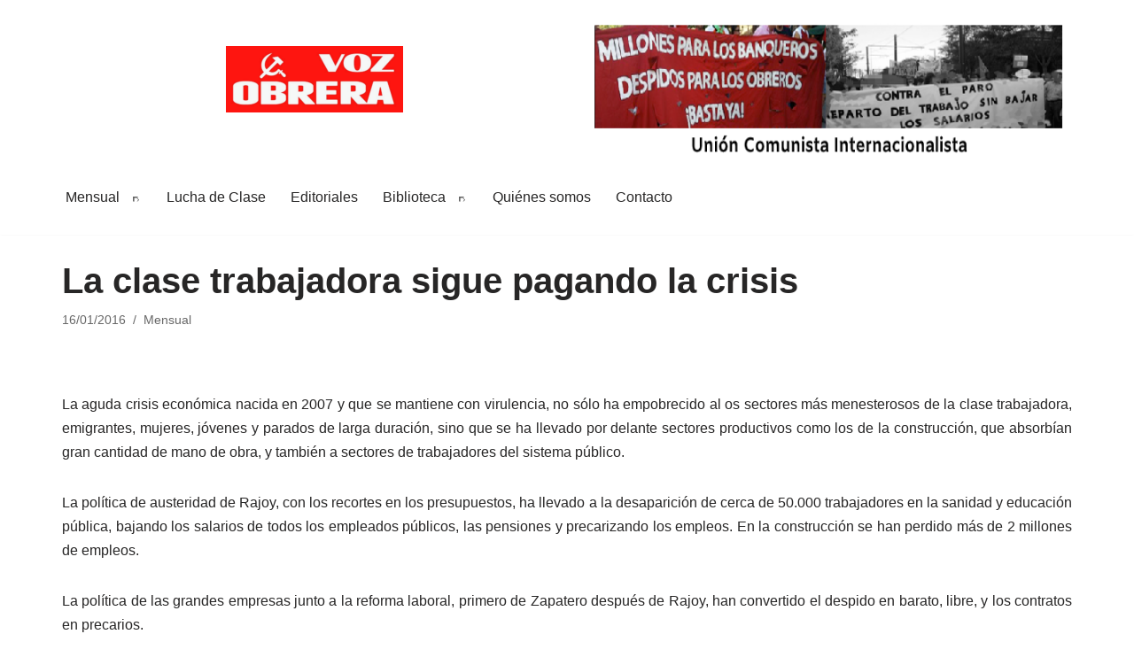

--- FILE ---
content_type: text/css
request_url: https://vozobrera.org/periodico/wp-content/themes/neve-child/style.css?ver=2.2.0
body_size: 9165
content:
@charset "UTF-8";
/*
Theme Name:     Neve Child
Template:       neve
Theme URI:      https://themeisle.com/themes/neve/
Author:         ThemeIsle
Author URI:     https://themeisle.com
Description:    Neve is a super fast, easily customizable, multi-purpose theme. It’s perfect for blogs, small business, startups, agencies, firms, e-commerce shops (WooCommerce storefront) as well as personal portfolio sites and most types of projects. A fully AMP optimized and responsive theme, Neve will load in mere seconds and adapt perfectly on any viewing device. While it is lightweight and has a minimalist design, the theme is highly extendable, it has a highly SEO optimized code, resulting in top rankings in Google search results. Neve works perfectly with Gutenberg and the most popular page builders (Elementor, Brizy, Beaver Builder, Visual Composer, SiteOrigin, Divi). Neve is also WooCommerce ready, responsive, RTL & translation ready. Look no further. Neve is the perfect theme for you!
Version:        2.2.0
License:        GNU General Public License v2 or later
License URI:    http://www.gnu.org/licenses/gpl-2.0.html
Text Domain:    neve
WordPress Available:  yes
Requires License:     no
Tags: blog, custom-logo, e-commerce, rtl-language-support, post-formats, grid-layout, one-column, two-columns, custom-background, custom-colors, custom-header, custom-menu, featured-image-header, featured-images, flexible-header, full-width-template, sticky-post, theme-options, threaded-comments, translation-ready, accessibility-ready, wide-blocks, block-styles
*/
html,
body,
p,
ol,
ul,
li,
dl,
dt,
dd,
blockquote,
figure,
fieldset,
legend,
textarea,
pre,
iframe,
hr,
h1,
h2,
h3,
h4,
h5,
h6 {
  margin: 0;
  padding: 0;
}

h1,
h2,
h3,
h4,
h5,
h6 {
  font-size: 100%;
  font-weight: normal;
}

ul {
  list-style: none;
}

button,
input,
select,
textarea {
  margin: 0;
}

html {
  box-sizing: border-box;
  -ms-overflow-style: scrollbar;
}

*, *:before, *:after {
  box-sizing: border-box;
  -webkit-box-sizing: border-box;
}

img,
embed,
object,
audio,
video {
  height: auto;
  max-width: 100%;
}

iframe {
  border: 0;
  max-width: 100%;
}

table {
  border-collapse: collapse;
  border-spacing: 0;
}

td,
th {
  padding: 0;
  text-align: left;
}

abbr, acronym {
  text-decoration: none;
}

/*!
 * Bootstrap Grid v4.1.3 (https://getbootstrap.com/)
 * Copyright 2011-2018 The Bootstrap Authors
 * Copyright 2011-2018 Twitter, Inc.
 * Licensed under MIT (https://github.com/twbs/bootstrap/blob/master/LICENSE)
 */
.container {
  width: 100%;
  padding-right: 15px;
  padding-left: 15px;
  margin-right: auto;
  margin-left: auto;
}

.w-100 {
  width: 100%;
}

.gapless {
  padding: 0 !important;
}

.container-fluid {
  width: 100%;
  margin-right: auto;
  margin-left: auto;
}
.container-fluid > div {
  margin: 0 -15px;
}

.row {
  display: flex;
  flex-wrap: wrap;
  margin-right: -15px;
  margin-left: -15px;
}

.col-1, .col-2, .col-3, .col-4, .col-5, .col-6, .col-7, .col-8, .col-9, .col-10, .col-11, .col-12, .col,
.col-auto, .col-sm-1, .col-sm-2, .col-sm-3, .col-sm-4, .col-sm-5, .col-sm-6, .col-sm-7, .col-sm-8, .col-sm-9, .col-sm-10, .col-sm-11, .col-sm-12, .col-sm,
.col-sm-auto, .col-md-1, .col-md-2, .col-md-3, .col-md-4, .col-md-5, .col-md-6, .col-md-7, .col-md-8, .col-md-9, .col-md-10, .col-md-11, .col-md-12, .col-md,
.col-md-auto, .col-lg-1, .col-lg-2, .col-lg-3, .col-lg-4, .col-lg-5, .col-lg-6, .col-lg-7, .col-lg-8, .col-lg-9, .col-lg-10, .col-lg-11, .col-lg-12, .col-lg,
.col-lg-auto, .col-xl-1, .col-xl-2, .col-xl-3, .col-xl-4, .col-xl-5, .col-xl-6, .col-xl-7, .col-xl-8, .col-xl-9, .col-xl-10, .col-xl-11, .col-xl-12, .col-xl,
.col-xl-auto {
  position: relative;
  width: 100%;
  min-height: 1px;
  padding-right: 15px;
  padding-left: 15px;
}

.col {
  flex-basis: 0;
  flex-grow: 1;
  max-width: 100%;
  margin-left: auto;
  margin-right: auto;
}

.col-auto {
  flex: 0 0 auto;
  width: auto;
  max-width: none;
}

.col-1 {
  flex: 0 0 8.3333333333%;
  max-width: 8.3333333333%;
}

.col-2 {
  flex: 0 0 16.6666666667%;
  max-width: 16.6666666667%;
}

.col-3 {
  flex: 0 0 25%;
  max-width: 25%;
}

.col-4 {
  flex: 0 0 33.3333333333%;
  max-width: 33.3333333333%;
}

.col-5 {
  flex: 0 0 41.6666666667%;
  max-width: 41.6666666667%;
}

.col-6 {
  flex: 0 0 50%;
  max-width: 50%;
}

.col-7 {
  flex: 0 0 58.3333333333%;
  max-width: 58.3333333333%;
}

.col-8 {
  flex: 0 0 66.6666666667%;
  max-width: 66.6666666667%;
}

.col-9 {
  flex: 0 0 75%;
  max-width: 75%;
}

.col-10 {
  flex: 0 0 83.3333333333%;
  max-width: 83.3333333333%;
}

.col-11 {
  flex: 0 0 91.6666666667%;
  max-width: 91.6666666667%;
}

.col-12 {
  flex: 0 0 100%;
  max-width: 100%;
}

html {
  font-size: 100%;
  overflow-x: hidden;
  -webkit-tap-highlight-color: transparent;
  -webkit-font-smoothing: antialiased;
  -moz-osx-font-smoothing: grayscale;
}

body {
  font-family: Graphik, -apple-system, BlinkMacSystemFont, Segoe UI, Helvetica, Arial, sans-serif;
  color: #404248;
  line-height: 1.68421;
  overflow-x: hidden;
  direction: ltr;
  background-color: #fff;
}

h1, h2, h3, h4, h5, h6 {
  font-family: Graphik, -apple-system, BlinkMacSystemFont, Segoe UI, Helvetica, Arial, sans-serif;
  line-height: 1.68421;
  margin-bottom: 0.8rem;
  font-weight: 600;
}

p {
  margin-bottom: 20px;
}

a {
  cursor: pointer;
  color: #0366d6;
  text-decoration: none;
}
a:hover, a:focus {
  text-decoration: underline;
  color: #0366d6;
}

.screen-reader-text {
  display: none;
}

ins {
  text-decoration: none;
}

body {
  font-size: 16px;
}

h1 {
  font-size: 1.5em;
}

h2 {
  font-size: 1.3em;
}

h3 {
  font-size: 1.1em;
}

h4 {
  font-size: 1em;
}

h5 {
  font-size: 0.75em;
}

h6 {
  font-size: 0.75em;
}

.show-on-focus {
  position: absolute;
  width: 1px;
  height: 1px;
  margin: 0;
  overflow: hidden;
  clip: rect(1px, 1px, 1px, 1px);
  top: 0;
  left: 0;
}
.show-on-focus:focus {
  z-index: 20;
  width: auto;
  height: auto;
  clip: auto;
}

a.neve-skip-link {
  background-color: #24292e;
  color: #fff;
  padding: 10px 20px;
}
a.neve-skip-link:focus {
  color: #fff;
}
.admin-bar a.neve-skip-link {
  top: 32px;
}

.nv-content-wrap a, .nv-comment-content a {
  text-decoration: underline;
}
.nv-content-wrap a:hover, .nv-comment-content a:hover {
  text-decoration: none;
}

.nv-comment-content .edit-reply a, .comments-area a {
  text-decoration: none;
}
.nv-comment-content .edit-reply a:hover, .comments-area a:hover {
  text-decoration: underline;
}

@font-face {
  font-family: "neve-icons";
  src: url("assets/neve-icons/neve-icons.eot?6iu2wo");
  src: url("assets/neve-icons/neve-icons.eot?6iu2wo#iefix") format("embedded-opentype"), url("assets/neve-icons/neve-icons.ttf?6iu2wo") format("truetype"), url("assets/neve-icons/neve-icons.woff?6iu2wo") format("woff"), url("assets/neve-icons/neve-icons.svg?6iu2wo#neve-icons") format("svg");
  font-weight: normal;
  font-style: normal;
}
.nv-icon {
  /* use !important to prevent issues with browser extensions that change fonts */
  font-family: "neve-icons" !important;
  font-weight: normal;
  font-style: normal;
  font-variant: normal;
  /* Better Font Rendering =========== */
  -webkit-font-smoothing: antialiased;
  -moz-osx-font-smoothing: grayscale;
  line-height: 1;
  text-transform: none;
  speak: none;
}

.nv-search:before {
  content: "\f002";
}

.nv-author:before {
  content: "\f007";
}

.nv-comment:before {
  content: "\f075";
}

.nv-cart:before {
  content: "\f07a";
}

.nv-folder:before {
  content: "\f07b";
}

.nv-calendar:before {
  content: "\f133";
}

.nv-themeisle:before {
  content: "\f2b2";
}

.nv-sidebar-full-width .alignfull, .nv-sidebar-full-width .alignwide {
  width: 100vw;
  max-width: 100vw;
  margin-left: calc(50% - 50vw);
}

.has-neve-body-font-size {
  font-size: 1.5em;
}

.has-neve-h-1-font-size {
  font-size: 1.3em;
}

.has-neve-h-2-font-size {
  font-size: 1.1em;
}

.has-neve-h-3-font-size {
  font-size: 1em;
}

.has-neve-h-4-font-size {
  font-size: 0.75em;
}

.has-neve-h-5-font-size {
  font-size: 0.75em;
}

blockquote.wp-block-quote.is-style-large p {
  font-size: 1.75em;
}
blockquote.wp-block-quote.is-style-large cite {
  text-align: center;
  font-size: .95em;
}

.wp-block-pullquote blockquote {
  margin: 1em auto;
}
.wp-block-pullquote blockquote p {
  font-size: 2em;
  margin-bottom: 20px;
}
.wp-block-pullquote blockquote::before, .wp-block-pullquote blockquote::after {
  display: none;
}
.wp-block-pullquote blockquote cite {
  text-align: left;
  font-size: .85em;
}
.wp-block-pullquote.is-style-solid-color blockquote p {
  font-size: 2em;
}
.wp-block-pullquote:not(.is-style-solid-color) {
  border-top: 4px solid;
  border-bottom: 4px solid;
  margin: 1em 0;
}
.wp-block-pullquote:not(.is-style-solid-color) blockquote cite {
  text-transform: uppercase;
  text-align: center;
}

.wp-block-table {
  width: 100%;
}

.wp-block-separator:not(.is-style-wide):not(.is-style-dots) {
  border-bottom: 2px solid #8f98a1;
  display: block;
  max-width: 100px;
  margin: 40px auto;
}

.wp-block-separator.is-style-wide, .wp-block-separator.is-style-dots {
  border-color: #8e98a2;
  margin: 20px auto 40px;
}

.wp-block-verse {
  background-color: inherit;
  font-family: inherit;
  font-size: inherit;
  font-style: italic;
  border: unset;
}

.wp-block-code code {
  background-color: inherit;
}

.wp-block-button a {
  font-size: .8em;
  font-weight: 600;
  padding: 6px 12px;
  transition: all .15s ease-in-out;
  text-align: center;
  vertical-align: middle;
  border: 1px solid transparent;
  border-radius: .25rem;
  text-transform: uppercase;
  cursor: pointer;
  line-height: 1.68421;
  font-family: inherit;
}
.wp-block-button a:hover {
  text-decoration: none;
  opacity: .9;
}
.wp-block-button a:hover {
  text-decoration: none;
}
.wp-block-button.is-style-outline a.wp-block-button__link {
  border: 1px solid #676767;
  background-color: transparent;
  font-weight: 600;
  color: #676767;
  border: 1px solid;
}
.wp-block-button.is-style-outline a.wp-block-button__link:hover {
  background: transparent;
}

.hidden-on-mobile {
  display: none;
}

.hidden-on-tablet {
  display: initial;
}

.show-on-desktop {
  display: none;
}

#nv-top-bar-menu {
  display: flex;
  flex-wrap: wrap;
  padding-left: 0;
  list-style-type: none;
  flex: 1;
}
.content-menu #nv-top-bar-menu > li {
  margin-left: 10px;
}
.menu-content #nv-top-bar-menu > li {
  margin-right: 10px;
}

.nv-top-bar-content {
  display: flex;
  flex: 1;
}
.nv-top-bar-content p {
  margin-bottom: 0;
}

.nv-top-bar {
  background-color: #f0f0f0;
  color: #404248;
}
.nv-top-bar a {
  font-weight: 500;
  color: #404248;
}
.nv-top-bar a:hover {
  color: #404248;
}

.nv-tb-wrap {
  padding-top: 10px;
  padding-bottom: 10px;
  display: flex;
  align-items: center;
  flex-direction: row;
  min-height: 40px;
  font-size: .85em;
}
.nv-tb-wrap.menu-content .nv-top-bar-content, .nv-tb-wrap.content-menu #nv-top-bar-menu {
  justify-content: flex-end;
  align-items: center;
}
.nv-tb-wrap.content-menu .nv-top-bar-content, .nv-tb-wrap.menu-content #nv-top-bar-menu {
  justify-content: flex-start;
  align-items: center;
}

.nv-nav-header {
  display: flex;
  min-height: 120px;
}

.site-logo {
  width: 970px;
  align-items: center;
  display: flex;
  padding: 10px 0;
}
.site-logo amp-img img {
  max-height: 150px;
}
.site-logo img {
  max-height: 150px;
  float: left;
}
.site-logo h1, .site-logo p {
  font-size: 1.25em;
  margin-bottom: 0;
  font-weight: 600;
}
.site-logo small {
  width: 100%;
  display: block;
}
.site-logo a {
  color: #404248;
  display: inline;
}
.site-logo a:hover {
  color: #404248;
  text-decoration: none;
  opacity: .9;
}
.nav-center .site-logo > * {
  text-align: center;
}

.icon-bar {
  transition: all 0.1s ease;
  position: relative;
  display: block;
  background: #404248;
  border-radius: 2px;
  width: 15px;
  height: 2px;
}
.icon-bar:nth-child(2) {
  margin: 3px 0;
}

.navbar-toggle-wrapper {
  align-items: center;
}

.navbar-toggle {
  border: 1px solid #f0f0f0;
  border-radius: 3px;
  background: none;
  cursor: pointer;
  padding: 10px 15px;
}
.navbar-toggle:hover {
  box-shadow: none;
  transform: none;
  background: transparent;
}

.navbar-toggle.active .icon-bar:nth-child(1) {
  transform: rotate(45deg);
  top: 5px;
}
.navbar-toggle.active .icon-bar:nth-child(2) {
  opacity: 0;
}
.navbar-toggle.active .icon-bar:nth-child(3) {
  transform: rotate(-45deg);
  bottom: 5px;
}

.menu-opened {
  overflow: hidden;
}

.nv-navbar {
  background-color: #fff;
  border-bottom: 1px solid #f0f0f0;
  max-height: 100vh;
}

#nv-primary-navigation {
  max-height: 0;
  overflow-y: auto;
  transition: all 0.3s ease;
  margin-bottom: 0;
}
.responsive-opened #nv-primary-navigation {
  max-height: calc(100vh - 70px);
  padding-bottom: 20px;
}
#nv-primary-navigation a {
  color: #404248;
  font-weight: 500;
  width: 100%;
  display: block;
  padding: 10px 0;
  position: relative;
}
#nv-primary-navigation li {
  cursor: pointer;
  width: 100%;
  display: block;
  position: relative;
}
#nv-primary-navigation .amp-desktop-caret-wrap {
  display: none;
}

.site-logo, .navbar-toggle-wrapper {
  flex: 1 auto;
  width:570px;
}

.navbar-toggle-wrapper {
  justify-content: flex-end;
  display: flex;
}

#nv-primary-navigation .sub-menu {
  max-height: 0;
  overflow: hidden;
  padding-left: 20px;
  transition: all 0.3s ease;
  border-left: 1px solid #f0f0f0;
}
#nv-primary-navigation .caret-wrap.dropdown-open + .sub-menu,
#nv-primary-navigation .dropdown-open.sub-menu {
  max-height: 2000px;
  transition: all 0.3s ease;
  opacity: 1;
  visibility: visible;
}

.nv-nav-wrap {
  min-height: 70px;
  display: flex;
  flex-direction: column;
  justify-content: space-between;
}

.caret {
  content: " ";
  height: 6px;
  width: 6px;
  position: relative;
  display: inline-block;
  border: 2px solid;
  border-radius: 1px;
  border-left: 0;
  border-bottom: 0;
  transform: rotate(135deg);
  color: #676767;
  top: -4px;
  transition: all 0.3s ease;
}
.dropdown-open.caret-wrap > .caret {
  transform: rotate(-45deg);
  top: -2px;
}

.caret-wrap {
  position: absolute;
  top: 0;
  right: 0;
  cursor: pointer;
  border-radius: 3px;
  border: 1px solid #c9c9c9;
  padding: 0 10px;
  transition: all 0.3s ease;
}

#nv-primary-navigation .current-menu-item > a {
  color: #0366d6;
}

#nv-primary-navigation i {
  font-size: inherit;
  line-height: inherit;
  width: 20px;
}

.nav-right .site-logo {
  justify-content: flex-end;
}

.nav-right .navbar-toggle-wrapper {
  justify-content: flex-start;
}

.nav-right .nv-nav-header {
  flex-direction: row-reverse;
}
.nav-right .nv-nav-header .brand > * {
  text-align: right;
}

.menu-item-nav-search.responsive-nav-search .nv-nav-search {
  position: fixed;
  top: 0;
  bottom: 0;
  width: 100%;
  display: flex;
  justify-content: center;
  align-items: center;
  background-color: #fff;
}
.menu-item-nav-search.responsive-nav-search .nv-nav-search .search-submit {
  display: block;
}
.menu-item-nav-search.responsive-nav-search .nv-nav-search form {
  position: relative;
  width: 75%;
}
.menu-item-nav-search.responsive-nav-search .nv-nav-search form:after {
  font-family: "neve-icons";
  content: "\f002";
  position: absolute;
  top: 0;
  right: 0;
  bottom: 0;
  text-align: center;
  line-height: 35px;
  width: 45px;
  z-index: 3;
  cursor: pointer;
  pointer-events: none;
  color: #c9c9c9;
  display: flex;
  align-items: center;
  justify-content: center;
}
.menu-item-nav-search.responsive-nav-search .nv-nav-search form input[type="search"] {
  width: 100%;
  padding: 8px 45px 7px 12px;
}
.menu-item-nav-search.responsive-nav-search .nv-nav-search form input[type="submit"] {
  top: 0;
  right: 0;
  bottom: 0;
  position: absolute;
  color: transparent;
  background: 0 0;
  z-index: 2;
  width: 45px;
  border: 0;
  padding: 8px 12px 7px;
}
.menu-item-nav-search.responsive-nav-search .nv-nav-search form input[type="submit"]:hover {
  background-color: #eee;
}

.close-container {
  position: absolute;
  top: 60px;
  display: flex;
  justify-content: flex-end;
}

.menu-item-nav-search {
  outline: 0;
}

.menu-item-nav-search:not(.responsive-nav-search).nv-nav-search {
  padding: 10px 0;
}

.menu-item-nav-search > a {
  display: block;
}

.nv-nav-search {
  padding: 0;
  visibility: hidden;
  opacity: 0;
  transition: all 0.3s ease;
  position: absolute;
  right: 0;
  width: auto;
  background: #fff;
  padding: 10px 20px;
  border-top: 1px solid #f0f0f0;
  cursor: default;
  z-index: 100;
  -webkit-box-shadow: 0 2px 5px rgba(0, 0, 0, 0.1);
  -moz-box-shadow: 0 2px 5px rgba(0, 0, 0, 0.1);
  box-shadow: 0 2px 5px rgba(0, 0, 0, 0.1);
}
.menu-item-nav-search.active .nv-nav-search {
  visibility: visible;
  opacity: 1;
}
.nv-nav-search form {
  display: block;
}
.nv-nav-search form label {
  display: inline;
  margin: 0;
}
.nv-nav-search form label input {
  width: 200px;
  margin: 0;
}

a.button.close-responsive-search {
  font-size: .8em;
  font-weight: 600;
  padding: 6px 12px;
  transition: all .15s ease-in-out;
  text-align: center;
  vertical-align: middle;
  border: 1px solid transparent;
  border-radius: .25rem;
  text-transform: uppercase;
  cursor: pointer;
  line-height: 1.68421;
  font-family: inherit;
  border: 1px solid #676767;
  background-color: transparent;
  font-weight: 600;
  color: #676767;
}
a.button.close-responsive-search:hover {
  text-decoration: none;
  opacity: .9;
}
a.button.close-responsive-search:hover {
  background: transparent;
}

.nav-clickaway-overlay {
  position: fixed;
  width: 100%;
  left: 0;
  right: 0;
  top: 0;
  z-index: 90;
  height: 100vh;
}

#nv-primary-navigation .menu-item-nav-search:not(.responsive-nav-search) {
  display: none;
}

.menu-item-nav-search.responsive-nav-search {
  padding-left: 12px;
}
.menu-item-nav-search.responsive-nav-search > a {
  color: #24292e;
  font-size: 1.2em;
}

#nv-primary-navigation > li.button, .menu > li.button {
  padding: 0;
  vertical-align: middle;
  align-items: center;
  display: flex;
  border: none;
}
#nv-primary-navigation li.button, .menu li.button {
  text-align: left;
  background: none;
  /* Primary button */
  /* Secondary button */
}
#nv-primary-navigation li.button > a, .menu li.button > a {
  font-size: .8em;
  font-weight: 600;
  padding: 6px 12px;
  transition: all .15s ease-in-out;
  text-align: center;
  vertical-align: middle;
  border: 1px solid transparent;
  border-radius: .25rem;
  text-transform: uppercase;
  cursor: pointer;
  line-height: 1.68421;
  font-family: inherit;
  font-size: inherit;
}
#nv-primary-navigation li.button > a:hover, .menu li.button > a:hover {
  text-decoration: none;
  opacity: .9;
}
#nv-primary-navigation li.button.button-primary > a, .menu li.button.button-primary > a {
  background-color: #0366d6;
  color: #fff;
}
#nv-primary-navigation li.button.button-primary > a:hover, .menu li.button.button-primary > a:hover {
  text-decoration: none;
  background-color: #0366d6;
  color: #fff;
  opacity: .9;
}
#nv-primary-navigation li.button.button-primary:hover > a, .menu li.button.button-primary:hover > a {
  color: #fff;
}
#nv-primary-navigation li.button.button-secondary > a, .menu li.button.button-secondary > a {
  border: 1px solid #676767;
  background-color: transparent;
  font-weight: 600;
  color: #676767;
}
#nv-primary-navigation li.button.button-secondary > a:hover, .menu li.button.button-secondary > a:hover {
  background: transparent;
}

/* Remove margin from buttons in sub-menus on primary nav. */
#nv-primary-navigation .sub-menu li.button > a {
  margin-right: 0;
}

#nv-primary-navigation .button {
  margin: 10px 0;
  padding: 0;
}

/* Negate default button properties */
.menu li.button, .menu li.button:hover {
  background: none;
  border: none;
}

/* Footer menu buttons */
.nv-footer-content .footer-menu li {
  display: flex;
  align-items: center;
}
.nv-footer-content .footer-menu li.button {
  margin: 0 10px;
}

/* Style mega-menu and its children on mobile */
#nv-primary-navigation .neve-mega-menu .sub-menu > li > a {
  white-space: normal;
}
#nv-primary-navigation .neve-mega-menu > .sub-menu {
  border-left: none;
}
#nv-primary-navigation .neve-mega-menu .dropdown-open.sub-menu {
  max-height: inherit;
  width: 100%;
  border-left: none;
}
#nv-primary-navigation .neve-mega-menu .neve-mm-col {
  border: none;
}
#nv-primary-navigation .neve-mega-menu .neve-mm-col > a {
  display: none;
}
#nv-primary-navigation .neve-mega-menu .neve-mm-col > .sub-menu {
  padding-left: 0;
  border-left: none;
}
#nv-primary-navigation .neve-mega-menu .neve-mm-col .neve-mm-heading > a {
  font-weight: 700;
  text-transform: uppercase;
}
#nv-primary-navigation .neve-mega-menu .neve-mm-divider {
  height: 1px;
  margin: 10px auto;
  width: 75%;
  background-color: #c9c9c9;
  cursor: default;
}
#nv-primary-navigation .neve-mega-menu .caret-wrap.dropdown-open + .sub-menu .sub-menu {
  max-height: 2000px;
}
#nv-primary-navigation .neve-mega-menu .sub-menu .caret-wrap {
  display: none;
}

footer {
  background-color: #fff;
}

.footer-content-wrap {
  border-top: 1px solid #f0f0f0;
}

.footer-content-wrap.footer-second-section {
  border-top: none;
  background: #24292e;
  color: #fff;
  text-align: center;
}
.footer-content-wrap.footer-second-section a {
  color: #fff;
}

.nv-footer-content, .nv-footer-widgets {
  padding: 20px 0;
}

.nv-footer-widgets + .nv-footer-content {
  padding-top: 0;
}

.nv-footer-content .footer-menu {
  justify-content: center;
  display: flex;
  flex-wrap: wrap;
  padding-left: 0;
  list-style-type: none;
}
.nv-footer-content .footer-menu li {
  padding-right: 10px;
  padding-left: 10px;
}

.wrapper {
  display: flex;
  min-height: 100vh;
  flex-direction: column;
  overflow: hidden;
}

.neve-main {
  flex: 1 auto;
  min-height: 1px;
}

.archive-container {
  padding-top: 20px;
}

.nv-page-title-wrap.nv-big-title .nv-page-title {
  padding-bottom: 10px;
  border-bottom: 1px solid #f0f0f0;
  margin-bottom: 20px;
}
.nv-page-title-wrap.nv-big-title .nv-page-title h1 {
  line-height: 1.3em;
  margin-bottom: 0;
}
.nv-page-title-wrap.nv-big-title .nv-page-title h1 + p {
  margin-bottom: 0;
}

.nv-content-none-wrap {
  margin-bottom: 60px;
}

input[type="text"], input[type="password"], input[type="email"], input[type="url"], input[type="date"], input[type="month"], input[type="time"], input[type="datetime"], input[type="datetime-local"], input[type="week"], input[type="number"], input[type="search"], input[type="tel"], input[type="color"], select, textarea {
  display: inline-block;
  font-size: 14px;
  padding: 7px 12px;
  background-color: transparent;
  color: #333;
  border: 1px solid #dddddd;
  border-radius: 3px;
  transition: all 0.3s ease;
}

input[type="text"], input[type="search"], input[type="password"], input[type="submit"], textarea {
  -webkit-appearance: none;
  -moz-appearance: none;
  appearance: none;
}

input, textarea, select, button {
  line-height: inherit;
  -webkit-box-sizing: border-box;
  /* For legacy WebKit based browsers */
  -moz-box-sizing: border-box;
  /* For legacy (Firefox <29) Gecko based browsers */
  box-sizing: border-box;
}

label {
  display: inline-block;
  margin-bottom: 10px;
}

fieldset {
  border: 0;
  margin: 20px 0;
}
fieldset legend {
  font-size: .9em;
  margin-bottom: 10px;
}
fieldset input[type="text"], fieldset input[type="search"], fieldset input[type="password"], fieldset textarea {
  width: 100%;
}

.button {
  font-size: .8em;
  font-weight: 600;
  padding: 6px 12px;
  transition: all .15s ease-in-out;
  text-align: center;
  vertical-align: middle;
  border: 1px solid transparent;
  border-radius: .25rem;
  text-transform: uppercase;
  cursor: pointer;
  line-height: 1.68421;
  font-family: inherit;
}
.button:hover {
  text-decoration: none;
  opacity: .9;
}
.button.button-primary {
  background-color: #0366d6;
  color: #fff;
}
.button.button-primary:hover {
  text-decoration: none;
  background-color: #0366d6;
  color: #fff;
  opacity: .9;
}
.button.button-secondary {
  border: 1px solid #676767;
  background-color: transparent;
  font-weight: 600;
  color: #676767;
}
.button.button-secondary:hover {
  background: transparent;
}

button, input[type=button], .btn, input[type="submit"] {
  font-size: .8em;
  font-weight: 600;
  padding: 6px 12px;
  transition: all .15s ease-in-out;
  text-align: center;
  vertical-align: middle;
  border: 1px solid transparent;
  border-radius: .25rem;
  text-transform: uppercase;
  cursor: pointer;
  line-height: 1.68421;
  font-family: inherit;
  background-color: #0366d6;
  color: #fff;
}
button:hover, input[type=button]:hover, .btn:hover, input[type="submit"]:hover {
  text-decoration: none;
  opacity: .9;
}
button:hover, input[type=button]:hover, .btn:hover, input[type="submit"]:hover {
  text-decoration: none;
  background-color: #0366d6;
  color: #fff;
  opacity: .9;
}

.nv-seach-form-wrap .search-form {
  border-top: 1px solid #f0f0f0;
  padding-top: 20px;
  display: flex;
  justify-content: center;
}
.nv-seach-form-wrap .search-form input[type="submit"] {
  margin-left: 10px;
}

.search-form label {
  margin-bottom: 0;
}

.widget .search-form, .widget .woocommerce-product-search, .nv-nav-search .search-form {
  position: relative;
}
.widget .search-form label, .widget .woocommerce-product-search label, .nv-nav-search .search-form label {
  display: inline;
}
.widget .search-form:after, .widget .woocommerce-product-search:after, .nv-nav-search .search-form:after {
  font-family: "neve-icons";
  content: "\f002";
  position: absolute;
  top: 0;
  right: 0;
  text-align: center;
  line-height: 35px;
  height: 100%;
  width: 45px;
  z-index: 3;
  cursor: pointer;
  pointer-events: none;
  color: #c9c9c9;
  display: flex;
  align-items: center;
  justify-content: center;
}
.widget .search-form input[type="search"], .widget .woocommerce-product-search input[type="search"], .nv-nav-search .search-form input[type="search"] {
  width: 100%;
  padding: 8px 45px 7px 12px;
}
.widget .search-form button[type="submit"], .widget .search-form input[type="submit"], .widget .woocommerce-product-search button[type="submit"], .widget .woocommerce-product-search input[type="submit"], .nv-nav-search .search-form button[type="submit"], .nv-nav-search .search-form input[type="submit"] {
  top: 0;
  right: 0;
  bottom: 0;
  position: absolute;
  color: transparent;
  background: 0 0;
  z-index: 2;
  width: 45px;
  border: 0;
  padding: 8px 12px 7px;
}
.widget .search-form button[type="submit"]:hover, .widget .search-form input[type="submit"]:hover, .widget .woocommerce-product-search button[type="submit"]:hover, .widget .woocommerce-product-search input[type="submit"]:hover, .nv-nav-search .search-form button[type="submit"]:hover, .nv-nav-search .search-form input[type="submit"]:hover {
  background-color: #eee;
}

.nv-nav-search .search-form input[type="search"] {
  width: 200px;
}

.nv-meta-list {
  padding-bottom: 10px;
  width: 100%;
}
.nv-meta-list li {
  display: inline;
  color: #676767;
  font-size: 0.85em;
}
.nv-meta-list li:not(:last-child):after {
  content: '/';
  padding: 0 5px;
  color: #676767;
}
.nv-meta-list a, .nv-meta-list a:hover {
  color: #676767;
}
.nv-meta-list .posted-on .updated {
  display: none;
}
.nv-meta-list .meta.author .photo {
  width: 20px;
  height: 20px;
  border-radius: 50%;
  transform: translateY(30%);
}
.nv-meta-list .meta.author .author-name {
  margin-left: 3px;
}

.entry-title {
  word-wrap: break-word;
  font-weight: 600;
  line-height: 1.3em;
}
.entry-title a {
  color: #404248;
}
.entry-title a:hover, .entry-title a:focus {
  opacity: .9;
  color: #404248;
}

.posts-wrapper .excerpt-wrap {
  color: #676767;
}

.nv-post-thumbnail-wrap amp-img {
  display: inline-block;
}
.nv-post-thumbnail-wrap a {
  transition: all 0.3s ease;
}
.nv-post-thumbnail-wrap a:hover {
  opacity: .95;
}
.nv-post-thumbnail-wrap img {
  height: auto;
}

.posts-wrapper > article {
  margin-bottom: 30px;
}

.layout-grid .content > .blog-entry-title {
  margin-bottom: 0;
}

.blog-entry-title {
  word-wrap: break-word;
}

.article-content-col {
  width: 100%;
}

.article-content-col .content {
  width: 100%;
  padding-bottom: 30px;
  border-bottom: 1px solid #f0f0f0;
  display: flex;
  flex-direction: column;
}
.article-content-col .content .button {
  display: inline-block;
  align-self: flex-start;
}

.bypostauthor {
  display: block;
}

.nv-index-posts .posts-wrapper {
  display: flex;
  flex-wrap: wrap;
}

.nv-index-posts .page-numbers {
  display: flex;
  flex-wrap: wrap;
  padding-left: 0;
  list-style-type: none;
  justify-content: center;
  margin: 10px auto;
}
.nv-index-posts .page-numbers > li:not(:last-child) {
  padding-right: 10px;
}
.nv-index-posts .page-numbers > li:not(:first-child) {
  padding-left: 10px;
}

.layout-grid .content > * {
  margin: 0 0 10px;
}
.layout-grid .content > *:last-child {
  margin-bottom: 0;
}
.layout-grid .content > *:first-child {
  margin-top: 0;
}
.layout-grid .content > *.nv-meta-list {
  margin-top: 0;
}

.nv-non-grid-article .non-grid-content {
  display: flex;
  flex-direction: column;
}
.nv-non-grid-article .non-grid-content > * {
  margin: 0 0 10px;
}
.nv-non-grid-article .non-grid-content > *:last-child {
  margin-bottom: 0;
}
.nv-non-grid-article .non-grid-content > *.nv-meta-list {
  margin-top: 0;
}
.nv-non-grid-article .non-grid-content .blog-entry-title {
  margin-bottom: 0;
}

article {
  word-break: break-word;
}

.sticky {
  display: inherit;
}

.nv-loader {
  height: 50px;
  width: 50px;
  border-radius: 50%;
  border: 2px solid #0366d6;
  border-left: 1px solid transparent !important;
  animation: spin;
  -webkit-animation: spin 1s ease infinite;
  -moz-animation: spin 1s ease infinite;
  animation: spin 1s ease infinite;
  margin: 0 auto;
  display: none;
}

@-moz-keyframes spin {
  100% {
    -moz-transform: rotate(360deg);
  }
}
@-webkit-keyframes spin {
  100% {
    -webkit-transform: rotate(360deg);
  }
}
@keyframes spin {
  100% {
    -webkit-transform: rotate(360deg);
    transform: rotate(360deg);
  }
}
.layout-grid > .article-content-col, .layout-grid > .article-content-col .content {
  height: 100%;
}

.layout-default, .layout-alternative {
  display: flex;
  align-items: flex-end;
}
.layout-default .nv-post-thumbnail-wrap, .layout-alternative .nv-post-thumbnail-wrap {
  margin-bottom: 10px;
}

.page .nv-page-title-wrap {
  margin-top: 30px;
}

.single .nv-sidebar-wrap, .page .nv-sidebar-wrap {
  margin-top: 30px;
}

.nv-single-post-wrap .entry-header,
.nv-single-post-wrap .nv-thumb-wrap,
.nv-single-post-wrap .nv-content-wrap,
.nv-single-post-wrap .nv-post-navigation,
.nv-single-post-wrap .nv-tags-list {
  margin-bottom: 20px;
}
.nv-single-post-wrap .entry-header:first-child,
.nv-single-post-wrap .nv-thumb-wrap:first-child,
.nv-single-post-wrap .nv-content-wrap:first-child,
.nv-single-post-wrap .nv-post-navigation:first-child,
.nv-single-post-wrap .nv-tags-list:first-child {
  margin-top: 30px;
}

.single-post-container .title {
  margin-bottom: 0;
}

.attachment-neve-blog {
  display: flex;
}

.nv-post-navigation {
  display: flex;
  justify-content: space-between;
}
.nv-post-navigation .previous a:hover,
.nv-post-navigation .next a:hover {
  text-decoration: none;
}
.nv-post-navigation .previous a:hover span:not(.nav-direction),
.nv-post-navigation .next a:hover span:not(.nav-direction) {
  text-decoration: underline;
}
.nv-post-navigation .previous .nav-direction,
.nv-post-navigation .next .nav-direction {
  color: #676767;
  display: flex;
  flex-direction: column;
  font-size: 0.8em;
  text-transform: uppercase;
}
.nv-post-navigation .next {
  margin-left: auto;
  text-align: right;
}

.nv-content-wrap .page-numbers {
  justify-content: center;
  margin: 10px auto;
  display: flex;
  flex-wrap: wrap;
  padding-left: 0;
  list-style-type: none;
}
.nv-content-wrap .page-numbers > a:not(:last-child) span, .nv-content-wrap .page-numbers > span {
  padding-right: 20px;
}

.post-password-form {
  margin-bottom: 40px;
  text-align: center;
}
.post-password-form input[type=submit] {
  height: 39px;
  margin-left: 10px;
}
.post-password-form p {
  display: flex;
  justify-content: center;
  align-items: center;
}
.post-password-form label > input {
  margin-left: 10px;
}

.nv-tags-list {
  font-size: .85em;
}
.nv-tags-list span {
  margin-right: 10px;
}
.nv-tags-list a {
  display: inline-block;
  padding: 2px 10px;
  transition: all 0.3s ease;
  border-radius: 3px;
  margin-bottom: 10px;
  margin-right: 10px;
  border: 1px solid #0366d6;
  color: #0366d6;
}
.nv-tags-list a:hover {
  background: #0366d6;
  color: #fff;
}

#comments {
  border-top: 1px solid #f0f0f0;
  margin-top: 10px;
}
#comments ol {
  list-style: none;
}
#comments ol > ol {
  padding-left: 10px;
}
#comments li {
  padding: 10px 0 0;
}
#comments .children > li {
  margin-top: 20px;
  padding-top: 20px;
}
#comments .edit-reply {
  margin-top: 20px;
  display: flex;
  justify-content: space-between;
  font-size: .85em;
}
#comments .edit-reply .nv-reply-link {
  margin-left: auto;
}

.nv-comments-list {
  padding-bottom: 20px;
}

.nv-comments-title-wrap {
  margin: 40px 0 60px;
}

.nv-comment-article {
  padding-bottom: 20px;
  border-bottom: 1px solid #f0f0f0;
}

.nv-comment-header {
  display: flex;
  align-items: center;
  text-transform: none;
  font-style: normal;
  font-size: .85em;
  margin-bottom: 20px;
}
.nv-comment-header .comment-author {
  display: flex;
  flex-direction: column;
}

.nv-comment-avatar {
  margin-right: 20px;
}
.nv-comment-avatar > img {
  float: left;
  border-radius: 50%;
}

.comment-author .author {
  font-weight: 700;
  text-transform: uppercase;
}

#comments input:not([type="submit"]) {
  width: 100%;
}
#comments textarea {
  width: 100%;
  max-width: 100%;
  min-width: 100%;
}
#comments .comment-respond {
  margin: 40px 0;
}
#comments .comment-reply-title small {
  float: right;
}
#comments input[type=submit] {
  border: 1px solid #676767;
  background-color: transparent;
  font-weight: 600;
  color: #676767;
}
#comments input[type=submit]:hover {
  background: transparent;
}

.comment-form {
  display: grid;
  grid-column-gap: 20px;
  grid-row-gap: 20px;
}
.comment-form > p:not(.comment-notes) {
  margin-bottom: 0;
}
.comment-form label {
  margin-bottom: 10px;
  display: inline-block;
}
.comment-form .form-submit {
  margin-top: 10px;
}

.pingback {
  border-bottom: 1px solid #f0f0f0;
}
.pingback .edit-link {
  display: block;
  font-size: .85em;
  margin-top: 20px;
}

blockquote {
  text-align: center;
  margin: 40px 0;
}
blockquote p {
  font-size: 1.1em;
}
blockquote cite {
  padding-top: 20px;
  display: block;
  color: #676767;
  font-style: normal;
  font-size: .95em;
  text-align: center;
}
blockquote:after, blockquote:before {
  height: 3px;
  width: 60px;
  background-color: #c9c9c9;
  content: " ";
  display: block;
}
blockquote:before {
  margin: 0 auto 40px;
}
blockquote:after {
  margin: 40px auto 0;
}
blockquote > * {
  margin-bottom: 0;
}

table {
  width: 100%;
  margin: 20px 0;
}
table td, table th {
  padding: 10px;
  border-bottom: 1px solid #f0f0f0;
}
table tbody tr:hover {
  background-color: #fbfbfb;
}

code {
  background: #d0effb;
  border-radius: 5px;
  border: 1px solid #f0f0f0;
}

pre {
  display: block;
  padding: 20px;
  background: #fbfbfb;
  border-radius: 5px;
  border: 1px solid #f0f0f0;
  margin: 20px 0;
  white-space: pre-wrap;
  font-size: 0.9em;
  line-height: 2em;
}

.nv-content-wrap:after, .excerpt-wrap:after {
  content: "";
  clear: both;
  display: table;
}
.nv-content-wrap ul, .excerpt-wrap ul {
  list-style-type: circle;
}
.nv-content-wrap > ul, .nv-content-wrap > ol, .excerpt-wrap > ul, .excerpt-wrap > ol {
  margin: 20px 0;
}
.nv-content-wrap ul, .nv-content-wrap ol, .excerpt-wrap ul, .excerpt-wrap ol {
  padding-left: 20px;
}
.nv-content-wrap ul li, .nv-content-wrap ol li, .excerpt-wrap ul li, .excerpt-wrap ol li {
  line-height: 2em;
  margin-bottom: 10px;
}
.nv-content-wrap dl:not(.gallery-item), .excerpt-wrap dl:not(.gallery-item) {
  width: 100%;
  overflow: hidden;
  display: grid;
  grid-template-columns: 1fr 2fr;
  grid-row-gap: 40px;
  margin: 20px 0;
}
.nv-content-wrap dt:not(.gallery-icon), .excerpt-wrap dt:not(.gallery-icon) {
  border-right: 1px solid #f0f0f0;
  padding: 0 20px;
}
.nv-content-wrap dt:not(.gallery-icon) dfn, .excerpt-wrap dt:not(.gallery-icon) dfn {
  font-style: normal;
  font-weight: 600;
}
.nv-content-wrap dd:not(.gallery-caption), .excerpt-wrap dd:not(.gallery-caption) {
  padding: 0 20px;
}

.alignleft {
  float: left;
  margin: 16px 16px 16px 0;
}

.alignright {
  float: right;
  margin: 16px 0 16px 16px;
}

.aligncenter {
  display: block;
  text-align: center;
  margin: 0 auto;
}

.wp-caption {
  max-width: 100%;
}

.wp-caption-text {
  text-align: center;
  font-size: 0.8em;
  font-weight: 500;
}

.twitter-tweet.twitter-tweet-rendered {
  padding: 20px 0;
  margin: auto;
}

hr {
  border: 0;
  height: 0;
  border-top: 1px solid #f0f0f0;
  margin: 10px 0;
  display: inline-block;
  width: 100%;
}

.widget_media_gallery .gallery-columns-1 .gallery-item {
  width: 100%;
  max-width: 100%;
}
.widget_media_gallery .gallery-columns-2 .gallery-item {
  max-width: 48%;
}
.widget_media_gallery .gallery-columns-3 .gallery-item {
  max-width: 31.3333333333%;
}
.widget_media_gallery .gallery-columns-4 .gallery-item {
  max-width: 23%;
}
.widget_media_gallery .gallery-columns-5 .gallery-item {
  max-width: 18%;
}
.widget_media_gallery .gallery-columns-6 .gallery-item {
  max-width: 14.6666666667%;
}
.widget_media_gallery .gallery-columns-7 .gallery-item {
  max-width: 12.2857142857%;
}
.widget_media_gallery .gallery-columns-8 .gallery-item {
  max-width: 10.5%;
}
.widget_media_gallery .gallery-columns-9 .gallery-item {
  max-width: 9.1111111111%;
}
.widget_media_gallery .gallery {
  display: flex;
  flex-wrap: wrap;
  justify-content: space-between;
}
.widget_media_gallery br {
  display: none;
}
.widget_media_gallery .gallery-item {
  display: inline-block;
  text-align: center;
  vertical-align: top;
}

.nv-sidebar-wrap {
  margin-bottom: 40px;
}

.widget ul {
  padding: 0;
}
.widget ul ul {
  padding-left: 10px;
  border-left: 1px solid #f0f0f0;
}

.widget_media_image img {
  width: 100%;
}

.widget {
  word-break: break-word;
  padding-bottom: 20px;
  margin-bottom: 20px;
}
.widget select {
  max-width: 100%;
  width: 100%;
}
.widget p.widget-title {
  margin-bottom: 10px;
  font-weight: 600;
  font-size: 1.25em;
}
.widget:last-child {
  border: none;
  margin: 0;
  padding: 0;
}

.widget ul {
  padding: 0;
}
.widget ul ul {
  padding-left: 10px;
  border-left: 1px solid #f0f0f0;
}
.widget ul li {
  margin-top: 5px;
}

.widget_media_image img {
  width: 100%;
}

@media (min-width: 576px) {
  .container {
    max-width: 576px;
  }

  .col-sm {
    flex-basis: 0;
    flex-grow: 1;
    max-width: 100%;
  }

  .col-sm-auto {
    flex: 0 0 auto;
    width: auto;
    max-width: none;
  }

  .col-sm-1 {
    flex: 0 0 8.3333333333%;
    max-width: 8.3333333333%;
  }

  .col-sm-2 {
    flex: 0 0 16.6666666667%;
    max-width: 16.6666666667%;
  }

  .col-sm-3 {
    flex: 0 0 25%;
    max-width: 25%;
  }

  .col-sm-4 {
    flex: 0 0 33.3333333333%;
    max-width: 33.3333333333%;
  }

  .col-sm-5 {
    flex: 0 0 41.6666666667%;
    max-width: 41.6666666667%;
  }

  .col-sm-6 {
    flex: 0 0 50%;
    max-width: 50%;
  }

  .col-sm-7 {
    flex: 0 0 58.3333333333%;
    max-width: 58.3333333333%;
  }

  .col-sm-8 {
    flex: 0 0 66.6666666667%;
    max-width: 66.6666666667%;
  }

  .col-sm-9 {
    flex: 0 0 75%;
    max-width: 75%;
  }

  .col-sm-10 {
    flex: 0 0 83.3333333333%;
    max-width: 83.3333333333%;
  }

  .col-sm-11 {
    flex: 0 0 91.6666666667%;
    max-width: 91.6666666667%;
  }

  .col-sm-12 {
    flex: 0 0 100%;
    max-width: 100%;
  }
}
@media (min-width: 769px) {
  .container {
    max-width: 720px;
  }

  .col-md {
    flex-basis: 0;
    flex-grow: 1;
    max-width: 100%;
  }

  .col-md-auto {
    flex: 0 0 auto;
    width: auto;
    max-width: none;
  }

  .col-md-1 {
    flex: 0 0 8.3333333333%;
    max-width: 8.3333333333%;
  }

  .col-md-2 {
    flex: 0 0 16.6666666667%;
    max-width: 16.6666666667%;
  }

  .col-md-3 {
    flex: 0 0 25%;
    max-width: 25%;
  }

  .col-md-4 {
    flex: 0 0 33.3333333333%;
    max-width: 33.3333333333%;
  }

  .col-md-5 {
    flex: 0 0 41.6666666667%;
    max-width: 41.6666666667%;
  }

  .col-md-6 {
    flex: 0 0 50%;
    max-width: 50%;
  }

  .col-md-7 {
    flex: 0 0 58.3333333333%;
    max-width: 58.3333333333%;
  }

  .col-md-8 {
    flex: 0 0 66.6666666667%;
    max-width: 66.6666666667%;
  }

  .col-md-9 {
    flex: 0 0 75%;
    max-width: 75%;
  }

  .col-md-10 {
    flex: 0 0 83.3333333333%;
    max-width: 83.3333333333%;
  }

  .col-md-11 {
    flex: 0 0 91.6666666667%;
    max-width: 91.6666666667%;
  }

  .col-md-12 {
    flex: 0 0 100%;
    max-width: 100%;
  }

  h1 {
    font-size: 2em;
  }

  h2 {
    font-size: 1.75em;
  }

  h3 {
    font-size: 1.5em;
  }

  h4 {
    font-size: 1.25em;
  }

  h5 {
    font-size: 1em;
  }

  h6 {
    font-size: 1em;
  }

  .has-neve-body-font-size {
    font-size: 16px;
  }

  .has-neve-h-1-font-size {
    font-size: 2em;
  }

  .has-neve-h-2-font-size {
    font-size: 1.75em;
  }

  .has-neve-h-3-font-size {
    font-size: 1.5em;
  }

  .has-neve-h-4-font-size {
    font-size: 1.25em;
  }

  .has-neve-h-5-font-size {
    font-size: 1em;
  }

  .has-neve-h-6-font-size {
    font-size: 1em;
  }

  .nv-sidebar-full-width .alignwide {
    width: 60vw;
    max-width: 60vw;
    margin-left: calc(50% - 30vw);
  }

  #comments li {
    margin-top: 20px;
  }
  #comments ol > ol {
    padding-left: 20px;
  }
  #comments .comment-form {
    grid-template-columns: repeat(3, 1fr);
  }
  #comments .comment-form .comment-notes, #comments .comment-form .comment-form-comment, #comments .comment-form .logged-in-as {
    grid-column: span 3;
  }

  .hidden-on-mobile {
    display: initial;
  }

  .hidden-on-tablet {
    display: none;
  }
}
@media (min-width: 960px) {
  .container {
    max-width: 960px;
  }

  .col-lg {
    flex-basis: 0;
    flex-grow: 1;
    max-width: 100%;
  }

  .col-lg-auto {
    flex: 0 0 auto;
    width: auto;
    max-width: none;
  }

  .col-lg-1 {
    flex: 0 0 8.3333333333%;
    max-width: 8.3333333333%;
  }

  .col-lg-2 {
    flex: 0 0 16.6666666667%;
    max-width: 16.6666666667%;
  }

  .col-lg-3 {
    flex: 0 0 25%;
    max-width: 25%;
  }

  .col-lg-4 {
    flex: 0 0 33.3333333333%;
    max-width: 33.3333333333%;
  }

  .col-lg-5 {
    flex: 0 0 41.6666666667%;
    max-width: 41.6666666667%;
  }

  .col-lg-6 {
    flex: 0 0 50%;
    max-width: 50%;
  }

  .col-lg-7 {
    flex: 0 0 58.3333333333%;
    max-width: 58.3333333333%;
  }

  .col-lg-8 {
    flex: 0 0 66.6666666667%;
    max-width: 66.6666666667%;
  }

  .col-lg-9 {
    flex: 0 0 75%;
    max-width: 75%;
  }

  .col-lg-10 {
    flex: 0 0 83.3333333333%;
    max-width: 83.3333333333%;
  }

  .col-lg-11 {
    flex: 0 0 91.6666666667%;
    max-width: 91.6666666667%;
  }

  .col-lg-12 {
    flex: 0 0 100%;
    max-width: 100%;
  }

  .neve-main > .container .col {
    max-width: 70%;
  }

  .neve-main > .container > .row {
    flex-wrap: nowrap;
  }

  .navbar-toggle-wrapper {
    display: none;
  }

  .menu-opened {
    overflow: inherit;
  }

  .nv-nav-wrap {
    flex-direction: row;
    align-items: center;
    padding-bottom: 0;
  }

  li > .caret-wrap {
    float: right;
    position: absolute;
    top: 50%;
    right: 0;
    transform: translateY(-50%);
  }

  #nv-primary-navigation .amp-caret-wrap {
    display: none;
  }
  #nv-primary-navigation .amp-desktop-caret-wrap {
    display: block;
  }

  #nv-primary-navigation {
    display: flex;
    flex-wrap: wrap;
    padding-left: 0;
    list-style-type: none;
    overflow-y: inherit;
    max-height: inherit;
    margin-left: auto;
    justify-content: flex-start;
  }
  #nv-primary-navigation li {
    padding-right: 10px;
    padding-left: 10px;
  }
  .responsive-opened #nv-primary-navigation {
    padding-bottom: 0;
  }
  #nv-primary-navigation > li {
    width: inherit;
  }
  #nv-primary-navigation > li > a {
    padding: 10px 0;
    display: flex;
    align-items: center;
    justify-content: center;
    height: 100%;
  }
  #nv-primary-navigation > li li a {
    position: relative;
  }
  #nv-primary-navigation li:hover > a, #nv-primary-navigation li:focus > a {
    color: #0366d6;
    text-decoration: none;
  }
  #nv-primary-navigation li:hover > a > .caret-wrap .caret, #nv-primary-navigation li:focus > a > .caret-wrap .caret {
    color: #0366d6;
  }
  #nv-primary-navigation .sub-menu {
    -webkit-box-shadow: 0 2px 5px rgba(0, 0, 0, 0.1);
    -moz-box-shadow: 0 2px 5px rgba(0, 0, 0, 0.1);
    box-shadow: 0 2px 5px rgba(0, 0, 0, 0.1);
    max-height: inherit;
    padding: 0;
    top: 100%;
    background: #fff;
    border-left: none;
    border-top: 1px solid #f0f0f0;
    position: absolute;
    overflow: visible;
    z-index: 100;
    opacity: 0;
    visibility: hidden;
  }
  #nv-primary-navigation .sub-menu .sub-menu {
    left: 100%;
    right: auto;
    top: -1px;
  }
  #nv-primary-navigation .sub-menu li {
    display: flex;
    align-items: center;
    background-color: #fff;
    border: 1px solid #f0f0f0;
    border-top: none;
    min-width: 150px;
  }
  #nv-primary-navigation .sub-menu li a {
    display: flex;
    align-items: center;
    white-space: nowrap;
    width: 100%;
    margin-right: 10px;
    padding: 7px 14px;
  }
  #nv-primary-navigation .menu-item-has-children:hover > .sub-menu, #nv-primary-navigation .menu-item-has-children:focus > .sub-menu, #nv-primary-navigation .menu-item-has-children:focus-within > .sub-menu {
    display: block;
    visibility: visible;
    opacity: 1;
  }
  #nv-primary-navigation .menu-item-has-children:last-child {
    padding-right: 10px;
  }
  #nv-primary-navigation > .menu-item-has-children > .sub-menu {
    right: 0;
  }

  .caret-wrap {
    position: static;
    border: none;
    top: inherit;
    width: 10px;
  }
  .caret-wrap.dropdown-open .caret {
    color: #404248;
    transform: rotate(135deg);
  }

  .menu-item-has-children:last-child .caret-wrap {
    right: -10px;
  }

  .nv-nav-wrap.nav-center {
    flex-direction: column;
    justify-content: center;
  }

  .nav-center #nv-primary-navigation {
    margin: 0 auto;
    justify-content: center;
  }
  .nav-center #nv-primary-navigation > li > a {
    padding-top: 10px;
  }

  .nav-center .site-logo {
    justify-content: center;
  }
  .nav-center .site-logo a {
    display: flex;
    justify-content: center;
    align-items: center;
    flex-direction: column;
  }

  .menu-item-nav-search.responsive-nav-search {
    display: none;
  }

  #nv-primary-navigation .menu-item-nav-search:not(.responsive-nav-search) {
    display: block;
  }

  #nv-primary-navigation > li.menu-item-nav-search > a {
    display: block;
  }

  .nv-nav-wrap.nav-right {
    flex-direction: row-reverse;
  }

  .nav-right #nv-primary-navigation {
    margin-left: 0;
    margin-right: auto;
  }

  .nav-right .nv-nav-cart {
    right: inherit;
    left: 0;
  }

  .nav-right #nv-primary-navigation > .menu-item-has-children > .sub-menu {
    left: 0;
    right: inherit;
  }

  .layout-default .nv-post-thumbnail-wrap, .layout-alternative .nv-post-thumbnail-wrap {
    margin-bottom: 0;
  }
  .layout-default .article-content-col .content, .layout-alternative .article-content-col .content {
    display: flex;
    align-items: center;
  }

  .layout-default .article-content-col .content {
    flex-direction: row;
  }

  .layout-alternative .article-content-col .content {
    flex-direction: row-reverse;
  }

  .non-grid-content {
    display: flex;
    flex-direction: column;
    width: 100%;
  }
  .non-grid-content .button {
    align-self: flex-start;
  }

  .nv-post-thumbnail-wrap ~ .default-layout-content {
    padding-left: 20px;
  }

  .nv-post-thumbnail-wrap ~ .alternative-layout-content {
    padding-right: 20px;
  }

  .layout-default .nv-post-thumbnail-wrap, .layout-alternative .nv-post-thumbnail-wrap {
    max-width: 40%;
  }

  article.layout-alternative:nth-child(even) .article-content-col .content {
    flex-direction: row;
  }
  article.layout-alternative:nth-child(even) .article-content-col .content .nv-post-thumbnail-wrap ~ .alternative-layout-content {
    padding: 0 0 0 40px;
  }

  .non-grid-content > .entry-title {
    margin-top: 0;
  }

  .archive-container {
    padding-top: 30px;
  }

  .nv-content-none-wrap {
    margin-bottom: 0;
  }

  .nv-sidebar-wrap {
    max-width: 30%;
  }
  .nv-sidebar-wrap.nv-right {
    border-left: 1px solid #f0f0f0;
  }
  .nv-sidebar-wrap.nv-left {
    border-right: 1px solid #f0f0f0;
  }
  .nv-sidebar-wrap .row {
    flex-wrap: nowrap;
  }

  .nv-index-posts:not(:only-child) {
    padding-right: 15px;
  }
  .nv-sidebar-wrap.nv-left + .nv-index-posts:not(:only-child) {
    padding-left: 15px;
  }

  .nv-single-post-wrap, .nv-single-page-wrap, .nv-index-posts {
    margin-bottom: 40px;
  }
  .nv-single-post-wrap:not(:only-child), .nv-single-page-wrap:not(:only-child), .nv-index-posts:not(:only-child) {
    padding-right: 40px;
  }
  .nv-sidebar-wrap.nv-left + .nv-single-post-wrap:not(:only-child), .nv-sidebar-wrap.nv-left + .nv-single-page-wrap:not(:only-child), .nv-sidebar-wrap.nv-left + .nv-index-posts:not(:only-child) {
    padding-right: 15px;
    padding-left: 40px;
  }

  .nv-sidebar-wrap.nv-right {
    padding-left: 40px;
  }
  .nv-sidebar-wrap.nv-left {
    padding-right: 40px;
  }

  #nv-primary-navigation .button {
    margin: inherit;
    padding: 6px 12px;
  }

  #nv-primary-navigation .neve-mega-menu {
    position: static;
  }

  #nv-primary-navigation .neve-mega-menu > .sub-menu {
    width: 950px;
    position: absolute;
    top: auto;
    left: 50%;
    transform: translateX(-50%);
    display: grid;
    grid-template-columns: repeat(auto-fit, minmax(150px, 1fr));
    padding: 20px;
    pointer-events: none;
  }

  #nv-primary-navigation .neve-mega-menu:hover > .sub-menu,
  #nv-primary-navigation .neve-mega-menu:focus > .sub-menu,
  #nv-primary-navigation .neve-mega-menu:focus-within > .sub-menu {
    opacity: 1;
    display: grid;
    visibility: visible;
    pointer-events: all;
  }

  #nv-primary-navigation .neve-mega-menu > .sub-menu .neve-mm-col > .sub-menu {
    left: initial;
    right: initial;
  }

  #nv-primary-navigation .neve-mega-menu .neve-mm-col .neve-mm-heading a {
    font-weight: 700;
    text-transform: uppercase;
  }

  #nv-primary-navigation .neve-mega-menu .neve-mm-col > .sub-menu {
    position: static;
    visibility: visible;
    opacity: 1;
    left: initial;
    right: initial;
    border: none;
    box-shadow: none;
  }
  #nv-primary-navigation .neve-mega-menu .neve-mm-col > .sub-menu li {
    border: none;
  }

  .hidden-on-tablet {
    display: initial;
  }

  .show-on-desktop {
    display: initial;
  }
}
@media (min-width: 1200px) {
  .container {
    max-width: 1170px;
  }

  .col-xl {
    flex-basis: 0;
    flex-grow: 1;
    max-width: 100%;
  }

  .col-xl-auto {
    flex: 0 0 auto;
    width: auto;
    max-width: none;
  }

  .col-xl-1 {
    flex: 0 0 8.3333333333%;
    max-width: 8.3333333333%;
  }

  .col-xl-2 {
    flex: 0 0 16.6666666667%;
    max-width: 16.6666666667%;
  }

  .col-xl-3 {
    flex: 0 0 25%;
    max-width: 25%;
  }

  .col-xl-4 {
    flex: 0 0 33.3333333333%;
    max-width: 33.3333333333%;
  }

  .col-xl-5 {
    flex: 0 0 41.6666666667%;
    max-width: 41.6666666667%;
  }

  .col-xl-6 {
    flex: 0 0 50%;
    max-width: 50%;
  }

  .col-xl-7 {
    flex: 0 0 58.3333333333%;
    max-width: 58.3333333333%;
  }

  .col-xl-8 {
    flex: 0 0 66.6666666667%;
    max-width: 66.6666666667%;
  }

  .col-xl-9 {
    flex: 0 0 75%;
    max-width: 75%;
  }

  .col-xl-10 {
    flex: 0 0 83.3333333333%;
    max-width: 83.3333333333%;
  }

  .col-xl-11 {
    flex: 0 0 91.6666666667%;
    max-width: 91.6666666667%;
  }

  .col-xl-12 {
    flex: 0 0 100%;
    max-width: 100%;
  }

  #nv-primary-navigation .neve-mega-menu {
    position: static;
  }
  #nv-primary-navigation .neve-mega-menu > .sub-menu {
    width: 1170px;
  }
}
.neve-main .elementor-text-editor ul, .neve-main .elementor-text-editor ol {
  padding-left: 20px;
}
.neve-main .elementor-text-editor ul {
  list-style: inherit;
}
/* Pagination */
.pagination {
   clear:both;
   position:relative;
   font-size:11px; /* Pagination text size */
   line-height:13px;
   float:right; /* Pagination float direction */
}
.pagination span, .pagination a {
   display:block;
   float:left;
   margin: 2px 2px 2px 0;
   padding:6px 9px 5px 9px;
   text-decoration:none;
   width:auto;
   color:#fff; /* Pagination text color */
   background: #af0000; /* Pagination non-active background color */
   -webkit-transition: background .15s ease-in-out;
   -moz-transition: background .15s ease-in-out;
   -ms-transition: background .15s ease-in-out;
   -o-transition: background .15s ease-in-out;
   transition: background .15s ease-in-out;
}
.pagination a:hover{
   color:#fff;
   background: #ef0000; /* Pagination background on hover */
}
.pagination .current{
   padding:6px 9px 5px 9px;
   background: #ff0000; /* Current page background */
   color:#fff;
}
.entry-comments-no {
    display: none;
}
/*# sourceMappingURL=style.css.map */
